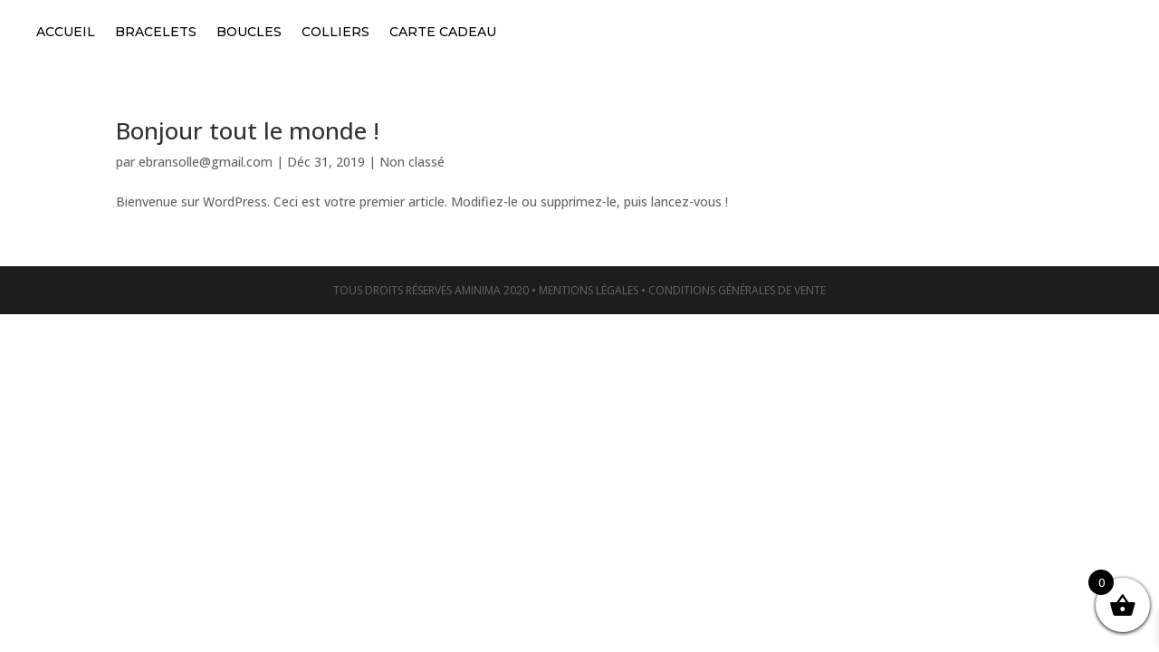

--- FILE ---
content_type: text/css
request_url: https://www.aminima-bijoux.com/wp-content/et-cache/global/et-divi-customizer-global.min.css?ver=1767614017
body_size: 4239
content:
.nav li ul{border-color:#b59670}.et_secondary_nav_enabled #page-container #top-header{background-color:#ffffff!important}#et-secondary-nav li ul{background-color:#ffffff}#et-secondary-nav li ul{background-color:#282828}#top-header,#top-header a{color:#282828}#top-header,#top-header a,#et-secondary-nav li li a,#top-header .et-social-icon a:before{font-weight:normal;font-style:normal;text-transform:uppercase;text-decoration:none}#top-menu li a,.et_search_form_container input{font-weight:normal;font-style:normal;text-transform:uppercase;text-decoration:none}.et_search_form_container input::-moz-placeholder{font-weight:normal;font-style:normal;text-transform:uppercase;text-decoration:none}.et_search_form_container input::-webkit-input-placeholder{font-weight:normal;font-style:normal;text-transform:uppercase;text-decoration:none}.et_search_form_container input:-ms-input-placeholder{font-weight:normal;font-style:normal;text-transform:uppercase;text-decoration:none}#top-menu li.current-menu-ancestor>a,#top-menu li.current-menu-item>a,#top-menu li.current_page_item>a{color:#b59670}#main-footer{background-color:#2b2b2c}#footer-info,#footer-info a{font-weight:normal;font-style:normal;text-transform:uppercase;text-decoration:none}#footer-info{font-size:12px}@media only screen and (min-width:981px){.et_header_style_centered #logo{max-height:54%}.et_pb_svg_logo.et_header_style_centered #logo{height:54%}.et_header_style_centered.et_hide_primary_logo #main-header:not(.et-fixed-header) .logo_container,.et_header_style_centered.et_hide_fixed_logo #main-header.et-fixed-header .logo_container{height:11.88px}.et_fixed_nav #page-container .et-fixed-header#top-header{background-color:#ffffff!important}.et_fixed_nav #page-container .et-fixed-header#top-header #et-secondary-nav li ul{background-color:#ffffff}.et-fixed-header #top-menu li.current-menu-ancestor>a,.et-fixed-header #top-menu li.current-menu-item>a,.et-fixed-header #top-menu li.current_page_item>a{color:#b59670!important}.et-fixed-header#top-header a{color:#282828}}@media only screen and (min-width:1350px){.et_pb_row{padding:27px 0}.et_pb_section{padding:54px 0}.single.et_pb_pagebuilder_layout.et_full_width_page .et_post_meta_wrapper{padding-top:81px}.et_pb_fullwidth_section{padding:0}}	#main-header,#et-top-navigation{font-family:'Open Sans',Helvetica,Arial,Lucida,sans-serif}#top-header .container{font-family:'Montserrat',Helvetica,Arial,Lucida,sans-serif}.et_header_style_centered #top-menu>li>a{padding-bottom:0px}.menu-item-20,.menu-item-19,.menu-item-18,.menu-item-1514,.menu-item-4560,.menu-item-6039{border-right:0px solid #fff;padding:0px 15px}.menu-item-17{padding:0px 15px}#top-header .container{padding-top:.75em;font-weight:600;border-bottom:1px solid #d2d2d2;width:100%;max-width:100%;padding-right:30px;padding-left:30px}.VPC_Modern_Skin #debug .vpc-success:before{content:"f00c";color:#fff}.VPC_Modern_Skin #debug .vpc-success{color:#fff}.woocommerce .woocommerce-error,.woocommerce .woocommerce-info,.woocommerce .woocommerce-message{background:#b59670!important}a.woocommerce-terms-and-conditions-link{color:#b59670;font-weight:800}.woocommerce .woocommerce-error a,.woocommerce .woocommerce-info a,.woocommerce .woocommerce-message a{background:#b59670!important;color:#fff}.vpc-success a{color:#fff!important;font-weight:800!important}.vpc-success{background-color:#b59670!important}#vpc-add-to-cart{background-color:#b59670;font-family:"montserrat";font-weight:800!important}.cart_totals h2{display:none}.vpc-cart-options-container>div>div{text-align:left;display:inline-block!important;font-size:14px;vertical-align:middle}.vpc-cart-options-container>div>strong{display:inline-block!important;vertical-align:middle;font-size:14px;text-transform:uppercase;font-weight:800;font-family:"montserrat";border-top:none;padding-right:10px}.vpc-cart-options-container>div{display:flex;width:100%;border:none;padding:0 5px;margin-bottom:10px;box-sizing:border-box;text-transform:uppercase;font-size:13px;font-family:"montserrat"}.entry-summary p.price span{font-size:20px!important;color:#b59670!important;font-weight:700}.button{vertical-align:middle;float:left;color:#b59670!important;padding-right:10px!important;padding-left:10px!important;margin:0px 5px;font-size:14px!important;text-transform:uppercase;font-weight:600!important;font-family:"montserrat"!important}.vpc-cart-options-container div img{display:none}td.product-subtotal{display:none}.woocommerce #content .quantity input.qty,.woocommerce .quantity input.qty,.woocommerce-cart table.cart td.actions .coupon .input-text,.woocommerce-page #content .quantity input.qty,.woocommerce-page .quantity input.qty{height:35px;border:none;-webkit-border-radius:3px;-moz-border-radius:3px;border-radius:1px;color:#fff;background-color:#b59670;-webkit-box-shadow:none!important;-moz-box-shadow:none!important;box-shadow:none!important;font-size:20px!important;font-weight:500!important}.woocommerce div.product .product_title{clear:none;margin-top:0;padding:0;font-family:"montserrat";text-transform:uppercase;font-size:22px;font-weight:700}#add_payment_method table.cart img,.woocommerce-cart table.cart img,.woocommerce-checkout table.cart img{width:150px;box-shadow:none}th.product-subtotal{display:none}.vpc-cart-config{border:none}.vpc-cart-config-image .o-wrap{display:block!important;width:150px}.product .related h2{padding-bottom:16px;font-size:20px!important;text-transform:uppercase;font-family:"montserrat";font-weight:800;margin-top:80px}section>ul.products.columns-3 li{width:22%!important}.vpc-cart-options-container .vpc-cart-options>div>div{display:inline-block;padding:5px 10px;width:auto;line-height:22px;border-right:1px solid #e8e8e8;text-overflow:ellipsis;white-space:nowrap;overflow:hidden}.vpc-cart-options-container .vpc-cart-options>div{position:relative;height:32px;width:100%}.vpc-cart-options-container>div>div:last-child{width:100%;border-bottom:0}.vpc-cart-options-container .vpc-cart-component{background-color:none!important;color:#888;clear:both;text-transform:uppercase;font-weight:bold;padding:0;text-overflow:ellipsis;white-space:nowrap;overflow:hidden;display:block}.vpc-cart-options-container>div{display:block;width:100%;border:none;padding:0 5px;margin-bottom:10px;box-sizing:none!important;text-transform:uppercase;font-size:13px;font-family:"montserrat"}a.shipping-calculator-button{color:#b59670}.vpc-cart-options-container .vpc-cart-options{padding:0px!important}.vpc-cart-options-container>div>div{background:none!important;border:none!important}h3.woocommerce-loop-product__title{padding-bottom:16px;font-size:11px!important;text-transform:uppercase;font-family:"montserrat";font-weight:800;margin-top:80px}.woof_list li{display:inline-block}.woof.woof_sid.woof_sid_auto_shortcode{background:none!important;border:none;box-shadow:none!important}.woof label{cursor:pointer;font-size:16px}.woof_list label{vertical-align:middle;padding-top:10px;padding-bottom:4px;display:inline-block}.woocommerce .woocommerce-result-count{margin:0px;display:none}.woof_products_top_panel li a{text-decoration:none;display:none}.woocommerce .woocommerce-ordering select{vertical-align:top;display:none}.woof_sid_auto_shortcode .woof_container{width:100%;min-width:150px;text-align:center;text-transform:uppercase;font-family:"montserrat"}button.button.woof_reset_search_form{display:none}.et_header_style_centered #main-header .container{width:100%!important;max-width:100%!important}.et_header_style_centered #top-menu>li>a{padding-bottom:0px;color:#fff}.et_header_style_centered #main-header div#et-top-navigation{position:relative;bottom:0;width:100%;padding:10px 0px;background-color:#2B2B2C}#component-5e24c178ed7cf .vpc-component-header,#component-5e29a4e1bde1f .vpc-component-header{color:#000!important;font-weight:bold}.vpc-component-header{text-transform:uppercase}.vpc-component span{text-transform:uppercase;margin-left:15px;font-size:12px;color:#282828}.vpc-selected{text-transform:uppercase;margin-left:15px!important;font-size:12px!important;color:#282828!important;font-weight:300!important}div#component-5e24c178ed7cf .vpc-component-header span,div#component-5e24d58c7bf35 .vpc-component-header span,div#component-5e29a4e1bde1f .vpc-component-header span,div#component-5e304e0733fcb .vpc-component-header span,div#component-5e305b0d5f204 .vpc-component-header span{font-size:17px;font-weight:bold;color:#000;margin-left:0px!important}span.vpc-selected.txt{color:#666666!important}#vpc-preview,.vpc-cart-config-image,.saved-config-preview,.vpc-group{position:relative;border:1px solid #f1f4f9;text-align:center;background-color:#f9f9f9}div#component-5e24d58c7bf35 .vpc-options{display:none!important}#component-5e24c178ed7cf select{padding:2px;border:1px solid #bbb;color:#4e4e4e;background-color:#fff;border:0;border-radius:0px!important;text-transform:uppercase}.vpc-group select{width:100%;padding:2px;border:1px solid #bbb;color:#4e4e4e;background-color:#fff;border:0;border-radius:0px!important;text-transform:uppercase}span.vpc-price-label{font-weight:bold!important;text-transform:uppercase;color:#000!important;font-size:15px}td.product-name a{color:#b59670!important;font-size:20px;text-transform:uppercase;font-family:"montserrat";font-weight:800}tr.cart-subtotal{display:none}th{border:nonet;background-color:#2b2B2C;color:#fff!important;text-transform:uppercase;font-family:"montserrat"}#vpc-price{color:#b59670!important}.centrer-verticalement{display:flex!important;flex-direction:column!important;justify-content:center!important;display:-webkit-box!important;display:-webkit-flex!important;display:-moz-box!important;display:-ms-flexbox!important;-webkit-box-orient:vertical!important;-webkit-box-direction:normal!important;-webkit-flex-direction:column!important;-moz-box-orient:vertical!important;-moz-box-direction:normal!important;-ms-flex-direction:column!important;-webkit-box-pack:center!important;-webkit-justify-content:center!important;-moz-box-pack:center!important;-ms-flex-pack:center!important}body #page-container .et_pb_contact_form_0.et_pb_contact_form_container.et_pb_module .et_pb_button{color:#ffffff!important;background:#b59670;font-size:15px;background-color:#b59670;display:block;margin:0px auto;text-align:center;top:20px}.et_contact_bottom_container{float:none;width:100%;text-align:right}#footer-info{font-size:12px!important;text-align:center!important;width:100%}#footer-widgets{padding:20px 0px}.textwidget.custom-html-widget{color:#a9a9a9;text-transform:uppercase;font-size:12px}.widget_custom_html{display:block}.et_pb_gutters3 .footer-widget{margin-bottom:0px!important}.woocommerce-product-details__short-description{font-size:12px!important;line-height:1.1;margin-top:10px;font-family:montserrat;color:#949494}span.posted_in{display:none}.woocommerce #respond input#submit.alt.disabled,.woocommerce #respond input#submit.alt.disabled:hover,.woocommerce #respond input#submit.alt:disabled,.woocommerce #respond input#submit.alt:disabled:hover,.woocommerce #respond input#submit.alt:disabled[disabled],.woocommerce #respond input#submit.alt:disabled[disabled]:hover,.woocommerce a.button.alt.disabled,.woocommerce a.button.alt.disabled:hover,.woocommerce a.button.alt:disabled,.woocommerce a.button.alt:disabled:hover,.woocommerce a.button.alt:disabled[disabled],.woocommerce a.button.alt:disabled[disabled]:hover,.woocommerce button.button.alt.disabled,.woocommerce button.button.alt.disabled:hover,.woocommerce button.button.alt:disabled,.woocommerce button.button.alt:disabled:hover,.woocommerce button.button.alt:disabled[disabled],.woocommerce button.button.alt:disabled[disabled]:hover,.woocommerce input.button.alt.disabled,.woocommerce input.button.alt.disabled:hover,.woocommerce input.button.alt:disabled,.woocommerce input.button.alt:disabled:hover,.woocommerce input.button.alt:disabled[disabled],.woocommerce input.button.alt:disabled[disabled]:hover{background-color:#fff}a.reset_variations{color:#b59670!important}span.sku_wrapper{display:none}.woocommerce-MyAccount-navigation a,.woocommerce-MyAccount-content a{color:#b59670!important}li.woocommerce-MyAccount-navigation-link.woocommerce-MyAccount-navigation-link--downloads{display:none}a.vpc-configure-button.button{margin-left:20px!important}.mobile_nav .select_page{display:none!important}@media (max-width:980px){.et_header_style_centered .mobile_menu_bar{position:absolute;top:-18px;right:5px}.et_header_style_centered #main-header{padding:0px!important}}.mobile_menu_bar:before,li.menu-item.menu-item-type-post_type.menu-item-object-page.menu-item-988 a{color:#FFF!important;font-family:montserrat}li.menu-item.menu-item-type-post_type.menu-item-object-page.menu-item-988{padding:0px 15px}.menu-item{text-transform:uppercase}.et_mobile_menu{border-top:3px solid #b59670}.woof_submit_search_form_container{overflow:hidden;clear:both;margin:0px;display:none}.VPC_Modern_Skin .vpc-selected-icon-wrap,.VPC_Modern_Skin .vpc-component-arrow{overflow:visible}.VPC_Modern_Skin.VPC_Modern_Skin_Right_Sidebar #vpc-price-container{text-align:left;margin-bottom:40px}.et_pb_widget_area_left{border:none}.et_pb_gutters3 .et_pb_column_4_4 .et_pb_widget{width:100%}.et_pb_sidebar_0.et_pb_widget_area li{display:inline-block}.et_pb_widget ul li{margin-bottom:.5em;margin-right:50px}#main-content .container:before{background:none}#sidebar{display:none}@media (min-width:981px){#left-area{width:100%;padding:23px 0px 0px!important;float:none!important}}.woocommerce ul.products li.product .onsale{top:0;right:0;left:auto;margin:-.5em -.5em 0 0;text-transform:uppercase;font-size:12px;background-color:#b59670!important}li#tab-title-additional_information{display:none}.centrer-verticalement a.vpc-configure-button.button{margin-left:20px!important;display:none}.et_pb_slide_description{float:right}@media (max-width:980px){.et_header_style_centered .et_menu_container .mobile_menu_bar{position:absolute;right:5px;top:-18px!important}}@media (max-width:500px){.et_pb_shop ul.products.columns-4 li.product{width:100%!important;display:block!important}.woocommerce ul.products[class*=columns-] li.product,.woocommerce-page ul.products[class*=columns-] li.product{width:100%;float:left;clear:both;margin:0 0 2.992em;display:block!important}}.centrer-verticalement #content-area table td,.centrer-verticalement #content-area table th,.centrer-verticalement #content-area table tr,.centrer-verticalement #main-content table.cart td,.centrer-verticalement #main-content table.cart th,.centrer-verticalement #main-content table.cart tr,.centrer-verticalement table.cart td,.centrer-verticalement table.cart th,.centrer-verticalement table.cart tr{display:block!important}a.reset_variations{color:#b59670!important;display:none}.et_overlay:before,.et_pb_bg_layout_light.et_pb_module.et_pb_button,.et_pb_bg_layout_light .et_pb_more_button,.et_pb_bg_layout_light .et_pb_newsletter_button,.et_pb_bg_layout_light .et_pb_promo_button,.et_pb_contact_submit,.et_pb_filterable_portfolio .et_pb_portfolio_filters li a.active,.et_pb_filterable_portfolio .et_pb_portofolio_pagination ul li a.active,.et_pb_gallery .et_pb_gallery_pagination ul li a.active,.et_pb_member_social_links a:hover,.et_pb_pricing_table_button,.et_pb_pricing li a,.et_pb_sum{color:#b59670}a.page-numbers{color:#b59670!important}.centrer-verticalement. .tawcvs-swatches{padding:0px}.centrer-verticalement select#pa_taille-du-poignet{display:none}.centrer-verticalement table.variations label{display:none}@media (min-width:768px){.centrer-verticalement .woocommerce-variation-add-to-cart.variations_button.woocommerce-variation-add-to-cart-enabled{position:absolute!important;bottom:0!important}.centrer-verticalement ul.products.columns-4{display:-webkit-flex!important;display:-ms-flexbox!important;display:flex!important;-webkit-flex-wrap:wrap!important;-ms-flex-wrap:wrap!important;flex-wrap:wrap!important}#page-boutique ul.products.columns-4 .single_variation_wrap{display:-webkit-flex!important;display:-ms-flexbox!important;display:flex!important;-webkit-flex-wrap:wrap!important;-ms-flex-wrap:wrap!important;flex-wrap:wrap!important}#page-boutique ul.products.columns-4 .variation-selector{display:-webkit-flex!important;display:-ms-flexbox!important;display:flex!important;-webkit-flex-wrap:wrap!important;-ms-flex-wrap:wrap!important;flex-wrap:wrap!important;display:none!important}#page-boutique .woocommerce-variation-add-to-cart.variations_button.woocommerce-variation-add-to-cart-disabled{position:absolute!important;bottom:0px!important}#page-boutique .sps-swatches{padding:5px;padding-left:-0px;margin-left:-5px;margin-bottom:30px!important}}.woocommerce #respond input#submit.disabled,.woocommerce #respond input#submit:disabled,.woocommerce #respond input#submit:disabled[disabled],.woocommerce a.button.disabled,.woocommerce a.button:disabled,.woocommerce a.button:disabled[disabled],.woocommerce button.button.disabled,.woocommerce button.button:disabled,.woocommerce button.button:disabled[disabled],.woocommerce input.button.disabled,.woocommerce input.button:disabled,.woocommerce input.button:disabled[disabled]{padding:5px}#page-boutique a.button.product_type_simple.add_to_cart_button.ajax_add_to_cart{position:absolute;bottom:0px!important}#page-boutique span.price{padding-bottom:40px}.wheel_content_right>.wlwl_user_lucky>.wlwl_spin_button{color:#ffffff;background-color:#b59670;font-family:montserrat!important;font-weight:900!important;font-size:16px!important}.wheel-slices{font-family:oswald!important}.christmas a:before{font-family:'ETModules';content: "e008";margin-right:5px}.christmas a{color:#b59670!important}.christmas a:after{font-family:'ETModules';content: "e008";margin-left:5px}.gift-cards-list h3{color:#b59670;font-size:14px;text-transform:uppercase;font-family:montserrat}.ywgc-predefined-amount-button.selected_button{background-color:#b59670}.gift-cards-list button{border:1px solid #b59670;border-radius:4px}span.woocommerce-Price-amount.amount{font-weight:bold}.ywgc_apply_gift_card_button{background-color:#b59670!important;color:#ffffff!important}.ywgc_apply_gift_card_button:hover{background-color:#b59670!important;color:#ffffff!important}.woocommerce-info a{color:#fff!important;text-decoration:underline}#reviews #comments ol.commentlist li .comment-text,.woocommerce-page #reviews #comments ol.commentlist li .comment-text{border:none!important;padding:0!important;margin:0!important}.woocommerce-page .star-rating span:before{color:#b59670!important}a.woocommerce-review-link{color:#b59670!important}.review-product a{color:#323B47!important}@media (min-width:768px){.cr-reviews-slider .ivole-review-card .cr-review-card-inner{min-height:270px!important}}@media (max-width:768px){.slick-dots{display:none!important}}#avis .reviewer-verified{display:none}.ivole-reviews-grid .ivole-review-card .middle-row .review-thumbnail,.cr-reviews-slider .ivole-review-card .middle-row .review-thumbnail{display:none!important}img.avatar.avatar-80.photo{display:none}.datetime{display:none}.review-thumbnail{display:none}.reviewer-name{text-transform:uppercase}.review-content{min-height:100px;padding-left:0px!important;margin-left:0px!important}@media screen and (max-width:980px){.inverse{display:flex;flex-direction:column-reverse}}.single-product .et-l--header{background-color:#D9DDDE}@media (max-width:768px){table.cart th,#main-content table.cart th,table.cart td,#main-content table.cart td,table.cart tr,#main-content table.cart tr,.woocommerce-cart #content-area table tr,.woocommerce-cart #content-area table td,.woocommerce-cart #content-area table th{max-width:100%;display:block!important}}div#tab-additional_information{display:none!important}body.woocommerce div.product .woocommerce-tabs ul.tabs li,body.woocommerce #content-area div.product .woocommerce-tabs ul.tabs li,body.woocommerce div.product .woocommerce-tabs ul.tabs li.active{display:block!important;border-bottom:1px solid #e0dadf!important;display:none!important}